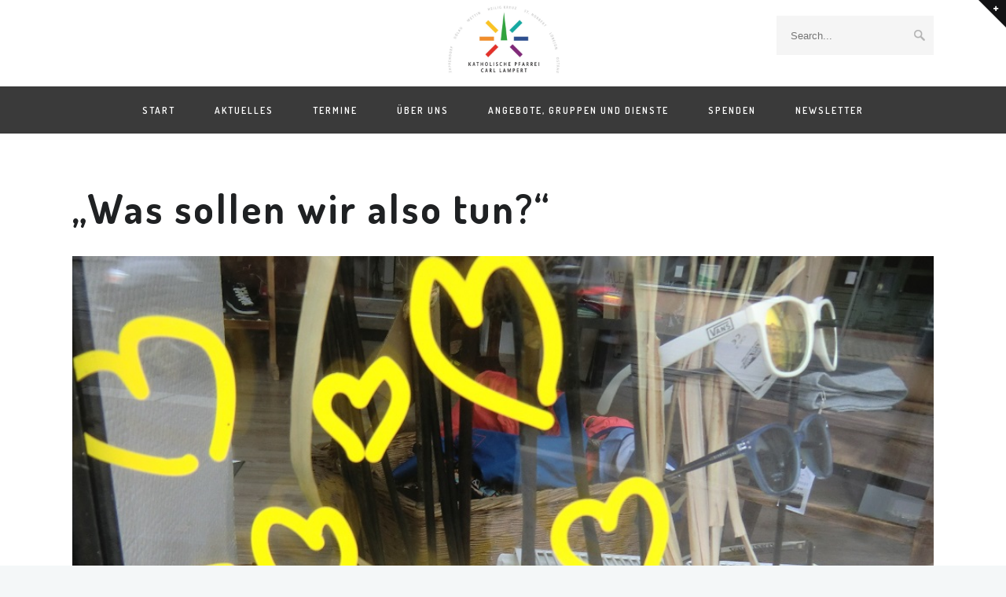

--- FILE ---
content_type: text/html; charset=UTF-8
request_url: https://pfarrei-carl-lampert.de/?p=9979
body_size: 15447
content:
 <!DOCTYPE html>
<!--[if (gte IE 9)|!(IE)]><!--><html lang="de-DE"> <!--<![endif]-->
<head>

<!-- Google Tag Manager -->
<script>(function(w,d,s,l,i){w[l]=w[l]||[];w[l].push({'gtm.start':
new Date().getTime(),event:'gtm.js'});var f=d.getElementsByTagName(s)[0],
j=d.createElement(s),dl=l!='dataLayer'?'&l='+l:'';j.async=true;j.src=
'https://www.googletagmanager.com/gtm.js?id='+i+dl;f.parentNode.insertBefore(j,f);
})(window,document,'script','dataLayer','GTM-MHBXSWB');</script>
<!-- End Google Tag Manager -->

	<meta charset="UTF-8">
	<meta name="author" content="Magnus Koschig">

		<meta name="viewport" content="width=device-width, initial-scale=1, maximum-scale=1">
	

	<!--[if lt IE 9]>
	<script src="https://pfarrei-carl-lampert.de/wp-content/themes/church-suite/js/modernizr.custom.11889.js" type="text/javascript"></script>
	<script src="https://pfarrei-carl-lampert.de/wp-content/themes/church-suite/js/respond.js" type="text/javascript"></script>
	<![endif]-->

	<link rel="shortcut icon" href="https://pfarrei-carl-lampert.de/wp-content/themes/church-suite/images/favicon.ico">

<title>„Was sollen wir also tun?“ &#8211; Katholische Pfarrei Carl Lampert</title>
<meta name='robots' content='noindex,follow' />
<link rel='dns-prefetch' href='//fonts.googleapis.com' />
<link rel='dns-prefetch' href='//s.w.org' />
<link rel="alternate" type="application/rss+xml" title="Katholische Pfarrei Carl Lampert &raquo; Feed" href="https://pfarrei-carl-lampert.de/?feed=rss2" />
<link rel="alternate" type="application/rss+xml" title="Katholische Pfarrei Carl Lampert &raquo; Kommentar-Feed" href="https://pfarrei-carl-lampert.de/?feed=comments-rss2" />
<link rel="alternate" type="text/calendar" title="Katholische Pfarrei Carl Lampert &raquo; iCal Feed" href="https://pfarrei-carl-lampert.de?post_type=tribe_events&#038;ical=1" />
		<script type="text/javascript">
			window._wpemojiSettings = {"baseUrl":"https:\/\/s.w.org\/images\/core\/emoji\/2.4\/72x72\/","ext":".png","svgUrl":"https:\/\/s.w.org\/images\/core\/emoji\/2.4\/svg\/","svgExt":".svg","source":{"concatemoji":"https:\/\/pfarrei-carl-lampert.de\/wp-includes\/js\/wp-emoji-release.min.js?ver=4.9.5"}};
			!function(a,b,c){function d(a,b){var c=String.fromCharCode;l.clearRect(0,0,k.width,k.height),l.fillText(c.apply(this,a),0,0);var d=k.toDataURL();l.clearRect(0,0,k.width,k.height),l.fillText(c.apply(this,b),0,0);var e=k.toDataURL();return d===e}function e(a){var b;if(!l||!l.fillText)return!1;switch(l.textBaseline="top",l.font="600 32px Arial",a){case"flag":return!(b=d([55356,56826,55356,56819],[55356,56826,8203,55356,56819]))&&(b=d([55356,57332,56128,56423,56128,56418,56128,56421,56128,56430,56128,56423,56128,56447],[55356,57332,8203,56128,56423,8203,56128,56418,8203,56128,56421,8203,56128,56430,8203,56128,56423,8203,56128,56447]),!b);case"emoji":return b=d([55357,56692,8205,9792,65039],[55357,56692,8203,9792,65039]),!b}return!1}function f(a){var c=b.createElement("script");c.src=a,c.defer=c.type="text/javascript",b.getElementsByTagName("head")[0].appendChild(c)}var g,h,i,j,k=b.createElement("canvas"),l=k.getContext&&k.getContext("2d");for(j=Array("flag","emoji"),c.supports={everything:!0,everythingExceptFlag:!0},i=0;i<j.length;i++)c.supports[j[i]]=e(j[i]),c.supports.everything=c.supports.everything&&c.supports[j[i]],"flag"!==j[i]&&(c.supports.everythingExceptFlag=c.supports.everythingExceptFlag&&c.supports[j[i]]);c.supports.everythingExceptFlag=c.supports.everythingExceptFlag&&!c.supports.flag,c.DOMReady=!1,c.readyCallback=function(){c.DOMReady=!0},c.supports.everything||(h=function(){c.readyCallback()},b.addEventListener?(b.addEventListener("DOMContentLoaded",h,!1),a.addEventListener("load",h,!1)):(a.attachEvent("onload",h),b.attachEvent("onreadystatechange",function(){"complete"===b.readyState&&c.readyCallback()})),g=c.source||{},g.concatemoji?f(g.concatemoji):g.wpemoji&&g.twemoji&&(f(g.twemoji),f(g.wpemoji)))}(window,document,window._wpemojiSettings);
		</script>
		<style type="text/css">
img.wp-smiley,
img.emoji {
	display: inline !important;
	border: none !important;
	box-shadow: none !important;
	height: 1em !important;
	width: 1em !important;
	margin: 0 .07em !important;
	vertical-align: -0.1em !important;
	background: none !important;
	padding: 0 !important;
}
</style>
<link rel='stylesheet' id='dashicons-css'  href='https://pfarrei-carl-lampert.de/wp-includes/css/dashicons.min.css?ver=4.9.5' type='text/css' media='all' />
<link rel='stylesheet' id='wp-jquery-ui-dialog-css'  href='https://pfarrei-carl-lampert.de/wp-includes/css/jquery-ui-dialog.min.css?ver=4.9.5' type='text/css' media='all' />
<link rel='stylesheet' id='layerslider-css'  href='https://pfarrei-carl-lampert.de/wp-content/plugins/LayerSlider/static/css/layerslider.css?ver=5.6.2' type='text/css' media='all' />
<link rel='stylesheet' id='ls-google-fonts-css'  href='https://fonts.googleapis.com/css?family=Lato:100,300,regular,700,900%7COpen+Sans:300%7CIndie+Flower:regular%7COswald:300,regular,700&#038;subset=latin%2Clatin-ext' type='text/css' media='all' />
<link rel='stylesheet' id='contact-form-7-css'  href='https://pfarrei-carl-lampert.de/wp-content/plugins/contact-form-7/includes/css/styles.css?ver=5.1.1' type='text/css' media='all' />
<link rel='stylesheet' id='essential-grid-plugin-settings-css'  href='https://pfarrei-carl-lampert.de/wp-content/plugins/essential-grid/public/assets/css/settings.css?ver=2.0.9.1' type='text/css' media='all' />
<link rel='stylesheet' id='tp-open-sans-css'  href='https://fonts.googleapis.com/css?family=Open+Sans%3A300%2C400%2C600%2C700%2C800&#038;ver=4.9.5' type='text/css' media='all' />
<link rel='stylesheet' id='tp-raleway-css'  href='https://fonts.googleapis.com/css?family=Raleway%3A100%2C200%2C300%2C400%2C500%2C600%2C700%2C800%2C900&#038;ver=4.9.5' type='text/css' media='all' />
<link rel='stylesheet' id='tp-droid-serif-css'  href='https://fonts.googleapis.com/css?family=Droid+Serif%3A400%2C700&#038;ver=4.9.5' type='text/css' media='all' />
<link rel='stylesheet' id='tp-indie-flower-css'  href='https://fonts.googleapis.com/css?family=https%3A%2F%2Ffonts.googleapis.com%2Fcss%3Ffamily%3DIndie+Flower&#038;ver=4.9.5' type='text/css' media='all' />
<link rel='stylesheet' id='rs-plugin-settings-css'  href='https://pfarrei-carl-lampert.de/wp-content/plugins/revslider/public/assets/css/settings.css?ver=5.1.6' type='text/css' media='all' />
<style id='rs-plugin-settings-inline-css' type='text/css'>
#rs-demo-id {}
</style>
<link rel='stylesheet' id='wp-pagenavi-css'  href='https://pfarrei-carl-lampert.de/wp-content/plugins/wp-pagenavi/pagenavi-css.css?ver=2.70' type='text/css' media='all' />
<link rel='stylesheet' id='main-style-css'  href='https://pfarrei-carl-lampert.de/wp-content/themes/church-suite/css/master-min.php?ver=2.4.1' type='text/css' media='all' />
<link rel='stylesheet' id='webnus-dynamic-styles-css'  href='https://pfarrei-carl-lampert.de/wp-content/themes/church-suite/css/dyncss.css?ver=4.9.5' type='text/css' media='all' />
<style id='webnus-dynamic-styles-inline-css' type='text/css'>
@font-face {  font-family: 'custom-font-1';  font-style: normal;  font-weight: normal;  src: url('?#iefix') format('embedded-opentype'),url('') format('woff'),url('') format('truetype');}@font-face {  font-family: 'custom-font-2';  font-style: normal;  font-weight: normal;  src: url('?#iefix') format('embedded-opentype'),url('') format('woff'),url('') format('truetype');}@font-face {  font-family: 'custom-font-3';  font-style: normal;  font-weight: normal;  src: url('?#iefix') format('embedded-opentype'),url('') format('woff'),url('') format('truetype');}#wrap #header #nav-wrap #nav a { color:;}#wrap.pax-t #nav li a:hover,#wrap.pax-t #nav li:hover > a,#wrap.pax-t #nav li.current > a,#wrap.pax-t #header.horizontal-w #nav > li > a:hover,#wrap.pax-t #header.horizontal-w #nav > li.current > a,.transparent-header-w.t-dark-w .pax-t #header.horizontal-w.duplex-hd #nav > li:hover > a,.transparent-header-w .pax-t #header.horizontal-w #nav > li:hover > a,#wrap.trust-t #nav li a:hover,#wrap.trust-t #nav li:hover > a,#wrap.trust-t #nav li.current > a,#wrap.trust-t #header.horizontal-w #nav > li > a:hover,#wrap.trust-t #header.horizontal-w #nav > li.current > a,.transparent-header-w.t-dark-w .trust-t #header.horizontal-w.duplex-hd #nav > li:hover > a,.transparent-header-w .trust-t #header.horizontal-w #nav > li:hover > a,#wrap.solace-t #nav li a:hover,#wrap.solace-t #nav li:hover > a,#wrap.solace-t #nav li.current > a,#wrap.solace-t #header.horizontal-w #nav > li > a:hover,#wrap.solace-t #header.horizontal-w #nav > li.current > a,.transparent-header-w.t-dark-w .solace-t #header.horizontal-w.duplex-hd #nav > li:hover > a,.transparent-header-w .solace-t #header.horizontal-w #nav > li:hover > a,#wrap #header #nav-wrap #nav > li:hover > a {color:;}#wrap #header #nav-wrap #nav li.current > a, #wrap #header #nav-wrap #nav li.current ul li a:hover, #wrap #header #nav-wrap #nav li.active > a {color:;}#wrap #scroll-top a {background-color:;}#wrap #scroll-top a:hover {background-color:;}#wrap.colorskin-custom #nav li a:hover, #wrap.colorskin-custom #nav li:hover > a, #wrap.colorskin-custom #nav li.current > a, #wrap.colorskin-custom #header.horizontal-w #nav > li > a:hover, #wrap.colorskin-custom #header.horizontal-w #nav > li.current > a, .transparent-header-w.t-dark-w .colorskin-custom #header.horizontal-w.duplex-hd #nav > li:hover > a, .transparent-header-w .colorskin-custom #header.horizontal-w #nav > li:hover > a, .colorskin-custom .latestposts-seven .wrap-date-icons h3.latest-date, .colorskin-custom .latestposts-seven .latest-content .latest-author a, .colorskin-custom .latestposts-seven .latest-content .latest-title a:hover, .colorskin-custom .our-team h5, .colorskin-custom .blog-single-post .postmetadata h6 a:hover, .colorskin-custom .blog-single-post h6.blog-author a:hover, .colorskin-custom .rec-post h5 a:hover, .colorskin-custom .about-author-sec h5 a:hover, .colorskin-custom .sermons-clean .sermon-detail, .colorskin-custom .max-quote h2:before, .colorskin-custom .max-quote h2:after, .colorskin-custom .max-quote cite, .colorskin-custom .event-clean .event-date, .colorskin-custom .event-clean .event-article:hover .event-title, .colorskin-custom .latestposts-six .latest-title a:hover, .colorskin-custom .latestposts-six .latest-author a:hover, .colorskin-custom .latestposts-five h6.latest-b2-cat a, .colorskin-custom .latestposts-one .latest-title a:hover, .colorskin-custom .pin-ecxt h6.blog-cat a:hover, .colorskin-custom .pin-box h4 a:hover, .colorskin-custom .tline-box h4 a:hover, .colorskin-custom .latestposts-three h6.latest-b2-cat a, .colorskin-custom .latestposts-three h3.latest-b2-title a:hover, .colorskin-custom .latestposts-three .latest-b2-metad2 span a:hover, .colorskin-custom .latestposts-two .blog-line p.blog-cat a, .colorskin-custom .latestposts-two .blog-line a:hover, .colorskin-custom .latestposts-two .blog-line:hover .img-hover:before, .colorskin-custom .latestposts-two .blog-line:hover h4 a, .colorskin-custom .latestposts-two .blog-post p.blog-author a:hover, .colorskin-custom .dpromo .magicmore, .colorskin-custom .testimonial-brand h5 strong, .colorskin-custom .ministry-box2:hover h4, .colorskin-custom .sermons-simple article:hover h4 a, .colorskin-custom .sermons-minimal .sermon-icon, .colorskin-custom .sermons-minimal a:hover h4, .colorskin-custom .sermons-minimal .media-links a:hover i, .colorskin-custom .latestposts-six .latest-content p.latest-date, .colorskin-custom .rec-post h5 a:hover, .colorskin-custom .blog-post a:hover, .colorskin-custom .blog-author span, .colorskin-custom .blog-line p a:hover, .colorskin-custom .blgtyp3.blog-post h6 a:hover, .colorskin-custom .blgtyp1.blog-post h6 a:hover, .colorskin-custom .blgtyp2.blog-post h6 a:hover, .colorskin-custom .sermons-clean h4 a:hover, .colorskin-custom .sermons-clean .media-links a:hover, .colorskin-custom .blog-post h3 a:hover, .colorskin-custom .postmetadata h6 a:hover, .colorskin-custom .event-grid .event-article .event-title:hover, .colorskin-custom .a-sermon h4 a:hover, .colorskin-custom #tribe-events-content .tribe-events-tooltip h4, .colorskin-custom #tribe_events_filters_wrapper .tribe_events_slider_val, .colorskin-custom .single-tribe_events a.tribe-events-gcal, .colorskin-custom .single-tribe_events a.tribe-events-ical, .colorskin-custom .tribe-events-list .type-tribe_events h2 a:hover, .colorskin-custom .tribe-events-list .tribe-events-read-more, .colorskin-custom .tribe-events-event-meta span.event-m, .colorskin-custom .event-grid .event-article .event-title:hover, .colorskin-custom .causes .cause-content .donate-button-exx, .colorskin-custom .cause-box .donate-button, .colorskin-custom .causes .cause-content .cause-title:hover, .colorskin-custom .event-list2 .event-date .event-d, .colorskin-custom .event-list2 .event-title a:hover, .colorskin-custom .teaser-box7:hover h4, .colorskin-custom .latestnews2 .ln-content .ln-title:hover, .colorskin-custom .dark.blox .latestnews2 .ln-content .ln-title:hover, .colorskin-custom .cause-box .cause-sharing .cause-sharing-icon, .colorskin-custom .cause-box .cause-sharing .cause-social a:hover{ color: #2fa31d}.colorskin-custom #header.sm-rgt-mn #menu-icon span.mn-ext1, .colorskin-custom #header.sm-rgt-mn #menu-icon span.mn-ext2, .colorskin-custom #header.sm-rgt-mn #menu-icon span.mn-ext3,.colorskin-custom .pin-ecxt2 .col1-3 span, .colorskin-custom .comments-number-x span, .colorskin-custom .side-list li:hover img, .colorskin-custom .subscribe-box .subscribe-box-top, .colorskin-custom .event-clean .event-article:hover .event-date, .colorskin-custom .teaser-box7 h4:before, .colorskin-custom .event-list .event-date, .colorskin-custom .latestposts-seven .latest-img:hover img, .colorskin-custom #nav > li.current > a:before, .colorskin-custom .max-hero h5:before, .colorskin-custom .ministry-box2:hover img, .colorskin-custom .sermons-simple article:hover .sermon-img img,  .colorskin-custom .a-sermon .sermon-img:hover img, .colorskin-custom .a-sermon .media-links, .colorskin-custom .event-grid .event-detail, .colorskin-custom .teaser-box4 .teaser-title, .colorskin-custom .magic-link a, .colorskin-custom .subscribe-flat .subscribe-box-input .subscribe-box-submit, .colorskin-custom .w-callout.w-callout-b, .colorskin-custom .top-bar .topbar-login, .colorskin-custom .icon-box4:hover i, .colorskin-custom .icon-box12 i, .colorskin-custom .teaser-box4 .teaser-title, .colorskin-custom .magic-link a, .colorskin-custom #tribe-events-content-wrapper .tribe-events-calendar td:hover, .colorskin-custom #tribe-events-content-wrapper .tribe-events-sub-nav a:hover, .colorskin-custom #tribe-events-content-wrapper #tribe-bar-form .tribe-events-button, .colorskin-custom .tribe-events-list .booking-button, .colorskin-custom #tribe-events-pg-template .tribe-events-button, .colorskin-custom .single-tribe_events .booking-button, .colorskin-custom .event-grid .event-detail, .colorskin-custom .causes .cause-content .donate-button-exx:hover, .colorskin-custom .cause-box .donate-button:hover, .colorskin-custom .flip-clock-wrapper ul, .colorskin-custom .flip-clock-wrapper ul li a div div.inn, .colorskin-custom .latestnews2 .ln-date .ln-month, .colorskin-custom .sermons-grid .media-links, .single-tribe_events .colorskin-custom .w-event-meta h3:before{ background-color: #2fa31d} .colorskin-custom .widget h4.subtitle:after,#wrap.colorskin-custom .whmpress_pricing_table.one.featured, #wrap.colorskin-custom #bridge .navbar .nav > li.active > a:not(#Menu-Account), #wrap.colorskin-custom #bridge .navbar .nav > li > a:not(#Menu-Account):hover, #wrap.colorskin-custom #bridge .btn, #wrap.colorskin-custom #bridge .btn, #wrap.colorskin-custom #bridge .whmcscontainer .logincontainer input#password, #wrap.colorskin-custom #bridge .whmcscontainer .logincontainer input#username, #wrap.colorskin-custom #bridge #order-boxes .fields-container, #wrap.colorskin-custom .easydesign-contact, .colorskin-custom .our-team2, .colorskin-custom .max-title h1:after, .colorskin-custom .max-title h2:after, .colorskin-custom .max-title h3:after, .colorskin-custom .max-title h4:after, .colorskin-custom .max-title h5:after, .colorskin-custom .max-title h6:after, .colorskin-custom .w-pricing-table.pt-type2:hover, .colorskin-custom .w-pricing-table.pt-type2:hover > span, .colorskin-custom .w-pricing-table.pt-type2.featured > span, .colorskin-custom .w-pricing-table.pt-type2.featured, .colorskin-custom .our-team4:hover, .colorskin-custom .our-process-item:hover i, .colorskin-custom .buy-process-item.featured i, .colorskin-custom .subtitle-element h1:after, .colorskin-custom .subtitle-element h2:after, .colorskin-custom .subtitle-element h3:after, .colorskin-custom .subtitle-element h5:after, .colorskin-custom .subtitle-element h6:after, .colorskin-custom .testimonials-slider-w.flexslider .flex-direction-nav a, .colorskin-custom .icon-box21:hover i, .colorskin-custom .icon-box25, .colorskin-custom .tline-row-l, .colorskin-custom .tline-row-r, .colorskin-custom .esg-filterbutton.selected, .colorskin-custom .w-divider7 h3:after, .colorskin-custom .vc_tta-accordion.vc_tta-style-classic.vc_tta-shape-square .vc_active .vc_tta-panel-heading .vc_tta-controls-icon::after, .colorskin-custom .vc_tta-accordion.vc_tta-style-classic.vc_tta-shape-square .vc_active .vc_tta-panel-heading .vc_tta-controls-icon::before, .colorskin-custom .icon-box8:hover i, .colorskin-custom .icon-box11:hover i, .colorskin-custom .icon-box16 a.magicmore, .colorskin-custom .icon-box19 i, .colorskin-custom .icon-box19 a.magicmore:hover, .colorskin-custom .icon-box21:hover i, .colorskin-custom .subtitle-element3 h4:after, .colorskin-custom .max-title3 h1:before, .colorskin-custom .max-title3 h2:before, .colorskin-custom .max-title3 h3:before, .colorskin-custom .max-title3 h4:before, .colorskin-custom .max-title3 h5:before, .colorskin-custom .max-title3 h6:before, .colorskin-custom .toggle-top-area .widget .instagram-feed a img:hover, .colorskin-custom #footer .widget .instagram-feed a img:hover, .colorskin-custom .button.skyblue.bordered-bot, .colorskin-custom button.skyblue.bordered-bot, .colorskin-custom input[type="submit"].skyblue.bordered-bot, .colorskin-custom input[type="reset"].skyblue.bordered-bot, .colorskin-custom input[type="button"].skyblue.bordered-bot, .colorskin-custom .esg-filterbutton.selected, .colorskin-custom .w-pricing-table.pt-type1.featured, .colorskin-custom .subtitle-element h1:after, .colorskin-custom .subtitle-element h2:after, .colorskin-custom .subtitle-element h3:after, .colorskin-custom .subtitle-element h4:after, .colorskin-custom .subtitle-element h5:after, .colorskin-custom .subtitle-element h6:after, .colorskin-custom .w-pricing-table.pt-type2.featured .pt-footer a, .colorskin-custom .our-team3:hover figure img, .colorskin-custom .gogmapseo{ border-color: #2fa31d}.colorskin-custom .wpcf7 .wpcf7-form input[type="text"]:hover, .colorskin-custom .wpcf7 .wpcf7-form input[type="password"]:hover, .colorskin-custom .wpcf7 .wpcf7-form input[type="email"]:hover, .colorskin-custom .wpcf7 .wpcf7-form textarea:hover, .colorskin-custom .subtitle-four:after, .colorskin-custom h6.h-sub-content, .colorskin-custom .max-title1 *, .colorskin-custom .sermons-clean .sermon-img:hover, .colorskin-custom #header.box-menu .nav-wrap2 #nav > li ul, .colorskin-custom #header.box-menu .nav-wrap2 #nav > li:hover, .colorskin-custom #header.box-menu .nav-wrap2 #nav > li > ul, .colorskin-custom #header.box-menu .nav-wrap2 #nav > li.current, .colorskin-custom .event-clean .event-article:hover .event-date, .colorskin-custom .teaser-box7 h4:before, .remittal-t.colorskin-custom #nav ul{ border-top-color: #2fa31d;}
</style>
<link rel='stylesheet' id='webnus-google-fonts-css'  href='https://fonts.googleapis.com/css?family=Roboto%3A100%2C300%2C400%2C400italic%2C500%2C700%2C700italic%7CLora%3A400%2C400italic%2C700%7CDosis%3A300%2C400%2C400italic%2C500%2C600%2C700italic%2C700&#038;subset=latin%2Clatin-ext' type='text/css' media='all' />
<link rel='stylesheet' id='newsletter-css'  href='https://pfarrei-carl-lampert.de/wp-content/plugins/newsletter/style.css?ver=7.3.4' type='text/css' media='all' />
<script type='text/javascript' src='https://pfarrei-carl-lampert.de/wp-includes/js/jquery/jquery.js?ver=1.12.4'></script>
<script type='text/javascript' src='https://pfarrei-carl-lampert.de/wp-includes/js/jquery/jquery-migrate.min.js?ver=1.4.1'></script>
<script type='text/javascript' src='https://pfarrei-carl-lampert.de/wp-content/plugins/LayerSlider/static/js/greensock.js?ver=1.11.8'></script>
<script type='text/javascript' src='https://pfarrei-carl-lampert.de/wp-content/plugins/LayerSlider/static/js/layerslider.kreaturamedia.jquery.js?ver=5.6.2'></script>
<script type='text/javascript' src='https://pfarrei-carl-lampert.de/wp-content/plugins/LayerSlider/static/js/layerslider.transitions.js?ver=5.6.2'></script>
<script type='text/javascript' src='https://pfarrei-carl-lampert.de/wp-content/plugins/essential-grid/public/assets/js/lightbox.js?ver=2.0.9.1'></script>
<script type='text/javascript' src='https://pfarrei-carl-lampert.de/wp-content/plugins/essential-grid/public/assets/js/jquery.themepunch.tools.min.js?ver=2.0.9.1'></script>
<script type='text/javascript' src='https://pfarrei-carl-lampert.de/wp-content/plugins/essential-grid/public/assets/js/jquery.themepunch.essential.min.js?ver=2.0.9.1'></script>
<script type='text/javascript' src='https://pfarrei-carl-lampert.de/wp-content/plugins/revslider/public/assets/js/jquery.themepunch.revolution.min.js?ver=5.1.6'></script>
<link rel='https://api.w.org/' href='https://pfarrei-carl-lampert.de/index.php?rest_route=/' />
<link rel="EditURI" type="application/rsd+xml" title="RSD" href="https://pfarrei-carl-lampert.de/xmlrpc.php?rsd" />
<link rel="wlwmanifest" type="application/wlwmanifest+xml" href="https://pfarrei-carl-lampert.de/wp-includes/wlwmanifest.xml" /> 
<link rel='prev' title='Zeitspender gesucht' href='https://pfarrei-carl-lampert.de/?p=9806' />
<link rel='next' title='Kultur der Aufmerksamkeit &#8211; für Weltoffenheit und Demokratie' href='https://pfarrei-carl-lampert.de/?p=10267' />
<meta name="generator" content="WordPress 4.9.5" />
<link rel="canonical" href="https://pfarrei-carl-lampert.de/?p=9979" />
<link rel='shortlink' href='https://pfarrei-carl-lampert.de/?p=9979' />
<link rel="alternate" type="application/json+oembed" href="https://pfarrei-carl-lampert.de/index.php?rest_route=%2Foembed%2F1.0%2Fembed&#038;url=https%3A%2F%2Fpfarrei-carl-lampert.de%2F%3Fp%3D9979" />
<link rel="alternate" type="text/xml+oembed" href="https://pfarrei-carl-lampert.de/index.php?rest_route=%2Foembed%2F1.0%2Fembed&#038;url=https%3A%2F%2Fpfarrei-carl-lampert.de%2F%3Fp%3D9979&#038;format=xml" />
		<script type="text/javascript">
			jQuery(document).ready(function() {
				// CUSTOM AJAX CONTENT LOADING FUNCTION
				var ajaxRevslider = function(obj) {
				
					// obj.type : Post Type
					// obj.id : ID of Content to Load
					// obj.aspectratio : The Aspect Ratio of the Container / Media
					// obj.selector : The Container Selector where the Content of Ajax will be injected. It is done via the Essential Grid on Return of Content
					
					var content = "";

					data = {};
					
					data.action = 'revslider_ajax_call_front';
					data.client_action = 'get_slider_html';
					data.token = 'b3caf872dc';
					data.type = obj.type;
					data.id = obj.id;
					data.aspectratio = obj.aspectratio;
					
					// SYNC AJAX REQUEST
					jQuery.ajax({
						type:"post",
						url:"https://pfarrei-carl-lampert.de/wp-admin/admin-ajax.php",
						dataType: 'json',
						data:data,
						async:false,
						success: function(ret, textStatus, XMLHttpRequest) {
							if(ret.success == true)
								content = ret.data;								
						},
						error: function(e) {
							console.log(e);
						}
					});
					
					 // FIRST RETURN THE CONTENT WHEN IT IS LOADED !!
					 return content;						 
				};
				
				// CUSTOM AJAX FUNCTION TO REMOVE THE SLIDER
				var ajaxRemoveRevslider = function(obj) {
					return jQuery(obj.selector+" .rev_slider").revkill();
				};

				// EXTEND THE AJAX CONTENT LOADING TYPES WITH TYPE AND FUNCTION
				var extendessential = setInterval(function() {
					if (jQuery.fn.tpessential != undefined) {
						clearInterval(extendessential);
						if(typeof(jQuery.fn.tpessential.defaults) !== 'undefined') {
							jQuery.fn.tpessential.defaults.ajaxTypes.push({type:"revslider",func:ajaxRevslider,killfunc:ajaxRemoveRevslider,openAnimationSpeed:0.3});   
							// type:  Name of the Post to load via Ajax into the Essential Grid Ajax Container
							// func: the Function Name which is Called once the Item with the Post Type has been clicked
							// killfunc: function to kill in case the Ajax Window going to be removed (before Remove function !
							// openAnimationSpeed: how quick the Ajax Content window should be animated (default is 0.3)
						}
					}
				},30);
			});
		</script>
		<meta name="tec-api-version" content="v1"><meta name="tec-api-origin" content="https://pfarrei-carl-lampert.de"><link rel="https://theeventscalendar.com/" href="https://pfarrei-carl-lampert.de/index.php?rest_route=/tribe/events/v1/" />		<script type="text/javascript">
			/* <![CDATA[ */
				var sf_position = '0';
				var sf_templates = "<a href=\"{search_url_escaped}\"><span class=\"sf_text\">See more results<\/span><span class=\"sf_small\">Displaying top {total} results<\/span><\/a>";
				var sf_input = '.live-search';
				jQuery(document).ready(function(){
					jQuery(sf_input).ajaxyLiveSearch({"expand":false,"searchUrl":"https:\/\/pfarrei-carl-lampert.de\/?s=%s","text":"Search","delay":500,"iwidth":180,"width":315,"ajaxUrl":"https:\/\/pfarrei-carl-lampert.de\/wp-admin\/admin-ajax.php","rtl":0});
					jQuery(".sf_ajaxy-selective-input").keyup(function() {
						var width = jQuery(this).val().length * 8;
						if(width < 50) {
							width = 50;
						}
						jQuery(this).width(width);
					});
					jQuery(".sf_ajaxy-selective-search").click(function() {
						jQuery(this).find(".sf_ajaxy-selective-input").focus();
					});
					jQuery(".sf_ajaxy-selective-close").click(function() {
						jQuery(this).parent().remove();
					});
				});
			/* ]]> */
		</script>
				<meta property="og:title" content="„Was sollen wir also tun?“" />
		<meta property="og:type" content="article" />
		<meta property="og:image" content="https://pfarrei-carl-lampert.de/wp-content/uploads/2018/12/CIMG7006.jpg" />
		<meta property="og:url" content="https://pfarrei-carl-lampert.de/?p=9979" />
		<meta property="og:description" content="Predigt im Rundfunkgottesdienst am 3. Advent 2018 Lukas 3,10-18 in Heilig Kreuz am 15./16.12.2018 „Was sollen wir also tun?“ Wir, liebe Zuhörerinnen und Zuhörer, liebe Ge­mein­de, hören diese Frage in einem Land, in dem mehr übereinander als mit­einander geredet wird. Wir hören diese Frage in einer Zeit, in der jene, die sich für ein ge­rechteres Miteinander einsetzen als Gutmenschen und als Fantasten abgewertet werden. Und wir hören diese Frage in einer Kirche, die statt Leucht­turm zu sein, von Skandalen gebeutelt ist. Gaudete – Freut euch, das fällt unter diesen Umständen schwer. Können wir etwas dagegen tun? Können wir überhaupt etwas tun? Oder sind wir nicht viel zu kleine Lichter, um gegen die Mächtigen, gegen die da oben, etwas aus­richten zu kön­nen? „Was also sollen wir tun?“ Einige Antworten des Täufers klingen minimalistisch. „Verlangt nicht mehr, als festgelegt ist! Misshandelt niemanden, erpresst niemanden, begnügt euch mit eurem Sold.“ Sich daran zu halten, scheint nicht besonders schwer zu sein. Schwieriger wird es, wenn wir die beiden ersten Forderungen hören: „Wer zwei Gewänder hat, der gebe eines davon dem, der keines hat, und wer zu essen hat, der handle ebenso.“ Das geht ans Eingemachte, denn wir leben in einer Gesellschaft, in der vielfach Überfluss herrscht und die doch von Neid und Gier angefressen ist. Teilen, solidarisch mit anderen leben – auch mit den Fremden – das scheint viele zu überfordern, und gehört doch zum Fundament christlichen Glaubens. „Die Liebe des Gekreuzigten drängt uns auch zur helfenden Liebe. Ohne den Geist echter Liebe sind alle Maßnahmen des Staates und der Kirche nutzlos. Ohne wahres Verstehen und selbstloses Helfen im Kleinen und Großen wird die Flüchtlingsfrage eine lebensgefährliche Wunde für alle, die von gewissen­losen Hetzern bewusst verschlimmert wird. Um des Gekreuzigten willen be­schwöre ich euch: Lasst den Herrn in den Notleidenden nicht vergeblich rufen. Sonst entfernt... Mehr" />
		<meta property="og:site_name" content="Katholische Pfarrei Carl Lampert" />
		<meta name="generator" content="Powered by WPBakery Page Builder - drag and drop page builder for WordPress."/>
<!--[if lte IE 9]><link rel="stylesheet" type="text/css" href="https://pfarrei-carl-lampert.de/wp-content/plugins/js_composer/assets/css/vc_lte_ie9.min.css" media="screen"><![endif]--><meta name="generator" content="Powered by Slider Revolution 5.1.6 - responsive, Mobile-Friendly Slider Plugin for WordPress with comfortable drag and drop interface." />
<style type="text/css" title="dynamic-css" class="options-output">body{color:#000000;}</style><noscript><style type="text/css"> .wpb_animate_when_almost_visible { opacity: 1; }</style></noscript></head>


	

	
<body class="post-template-default single single-post postid-9979 single-format-standard smooth-scroll tribe-no-js tribe-bar-is-disabled wpb-js-composer js-comp-ver-5.4.5 vc_responsive">

<!-- Google Tag Manager (noscript) -->
<noscript><iframe src="https://www.googletagmanager.com/ns.html?id=GTM-MHBXSWB"
height="0" width="0" style="display:none;visibility:hidden"></iframe></noscript>
<!-- End Google Tag Manager (noscript) -->


	<!-- Primary Page Layout
	================================================== -->
<div id="wrap" class="colorskin-6 remittal-t wide colorskin-custom">

	<section class="toggle-top-area" >
		<div class="w_toparea container">
			<div class="col-md-3">
							</div>
			<div class="col-md-3">
							</div>
			<div class="col-md-3">
							</div>
			<div class="col-md-3">
							</div>
		</div>
		<a class="w_toggle" href="#"></a>
	</section>


<header id="header"  class="horizontal-w sm-rgt-mn  ">
	<div  class="container">
		<div class="col-md-3 cntmenu-leftside"></div><div class="col-md-6 logo-wrap center">			<div class="logo">
<a href="https://pfarrei-carl-lampert.de/"><img src="https://pfarrei-carl-lampert.de/wp-content/uploads/2016/05/LOGOneu.png" width="150px" id="img-logo-w1" alt="logo" class="img-logo-w1" style="width: 150px"></a><a href="https://pfarrei-carl-lampert.de/"><img src="https://pfarrei-carl-lampert.de/wp-content/uploads/2016/05/LOGO_klein.jpg" width="px" id="img-logo-w2" alt="logo" class="img-logo-w2" style="width: px"></a><span class="logo-sticky"><a href="https://pfarrei-carl-lampert.de/"><img src="https://pfarrei-carl-lampert.de/wp-content/uploads/2016/05/LOGO_klein.jpg" width="px" id="img-logo-w3" alt="logo" class="img-logo-w3"></a></span>		</div></div>
	<div class="col-md-3 right-side">				<form action="https://pfarrei-carl-lampert.de/" method="get">
				<input name="s" type="text" placeholder="Search..." class="header-saerch" >
				</form>
					</div>
			</div>
		<hr class="vertical-space" />
	<nav id="nav-wrap" class="nav-wrap2 center mn4 darknavi">
		<div class="container">
			<ul id="nav"><li id="menu-item-8370" class="menu-item menu-item-type-custom menu-item-object-custom menu-item-home menu-item-8370"><a  href="https://pfarrei-carl-lampert.de" data-description="">Start</a></li>
<li id="menu-item-12603" class="menu-item menu-item-type-custom menu-item-object-custom menu-item-12603"><a  href="https://pfarrei-carl-lampert.de/?page_id=8421" data-description="">Aktuelles</a></li>
<li id="menu-item-12935" class="menu-item menu-item-type-custom menu-item-object-custom menu-item-12935"><a  href="https://pfarrei-carl-lampert.de/?post_type=tribe_events" data-description="">Termine</a></li>
<li id="menu-item-8713" class="menu-item menu-item-type-post_type menu-item-object-page menu-item-has-children menu-item-8713"><a  href="https://pfarrei-carl-lampert.de/?page_id=8709" data-description="">Über uns</a>
<ul class="sub-menu">
	<li id="menu-item-8017" class="menu-item menu-item-type-post_type menu-item-object-page menu-item-8017"><a  href="https://pfarrei-carl-lampert.de/?page_id=8012" data-description="">Die Pfarrei</a></li>
	<li id="menu-item-8210" class="menu-item menu-item-type-post_type menu-item-object-page menu-item-8210"><a  href="https://pfarrei-carl-lampert.de/?page_id=8203" data-description="">Gemeinden</a></li>
	<li id="menu-item-9270" class="menu-item menu-item-type-post_type menu-item-object-page menu-item-9270"><a  href="https://pfarrei-carl-lampert.de/?page_id=9265" data-description="">Kontakt</a></li>
</ul>
</li>
<li id="menu-item-13707" class="menu-item menu-item-type-post_type menu-item-object-page menu-item-has-children menu-item-13707"><a  href="https://pfarrei-carl-lampert.de/?page_id=13688" data-description="">Angebote, Gruppen und Dienste</a>
<ul class="sub-menu">
	<li id="menu-item-13681" class="menu-item menu-item-type-post_type menu-item-object-page menu-item-13681"><a  href="https://pfarrei-carl-lampert.de/?page_id=8799" data-description="">Kinder- und Jugendarbeit</a></li>
	<li id="menu-item-13708" class="menu-item menu-item-type-post_type menu-item-object-page menu-item-13708"><a  href="https://pfarrei-carl-lampert.de/?page_id=8811" data-description="">Angebote für Erwachsene</a></li>
	<li id="menu-item-13679" class="menu-item menu-item-type-post_type menu-item-object-page menu-item-13679"><a  href="https://pfarrei-carl-lampert.de/?page_id=11089" data-description="">Bildungsangebote</a></li>
	<li id="menu-item-13680" class="menu-item menu-item-type-post_type menu-item-object-page menu-item-13680"><a  href="https://pfarrei-carl-lampert.de/?page_id=13111" data-description="">Rat und Hilfen</a></li>
	<li id="menu-item-13678" class="menu-item menu-item-type-post_type menu-item-object-page menu-item-13678"><a  href="https://pfarrei-carl-lampert.de/?page_id=8804" data-description="">Ökumene</a></li>
	<li id="menu-item-14685" class="menu-item menu-item-type-custom menu-item-object-custom menu-item-14685"><a  href="https://www.gemeindehaus-wettin.de/" data-description="">Selbstversorgerhaus Wettin</a></li>
</ul>
</li>
<li id="menu-item-8309" class="menu-item menu-item-type-post_type menu-item-object-page menu-item-8309"><a  href="https://pfarrei-carl-lampert.de/?page_id=8279" data-description="">Spenden</a></li>
<li id="menu-item-11977" class="menu-item menu-item-type-post_type menu-item-object-page menu-item-11977"><a  href="https://pfarrei-carl-lampert.de/?page_id=11441" data-description="">Newsletter</a></li>
</ul>		</div>
	</nav>
	<!-- /nav-wrap -->

</header>
<!-- end-header --><div style="display:none"><div class="w-modal modal-contact" id="w-contact"><h3 class="modal-title">CONTACT US</h3><br><div role="form" class="wpcf7" id="wpcf7-f258-o1" lang="de-DE" dir="ltr">
<div class="screen-reader-response"></div>
<form action="/?p=9979#wpcf7-f258-o1" method="post" class="wpcf7-form" novalidate="novalidate">
<div style="display: none;">
<input type="hidden" name="_wpcf7" value="258" />
<input type="hidden" name="_wpcf7_version" value="5.1.1" />
<input type="hidden" name="_wpcf7_locale" value="de_DE" />
<input type="hidden" name="_wpcf7_unit_tag" value="wpcf7-f258-o1" />
<input type="hidden" name="_wpcf7_container_post" value="0" />
<input type="hidden" name="g-recaptcha-response" value="" />
</div>
<p>Ihr Name (Pflichtfeld)<br />
    <span class="wpcf7-form-control-wrap your-name"><input type="text" name="your-name" value="" size="40" class="wpcf7-form-control wpcf7-text wpcf7-validates-as-required" aria-required="true" aria-invalid="false" /></span> </p>
<p>Ihre E-Mail-Adresse (Pflichtfeld)<br />
    <span class="wpcf7-form-control-wrap your-email"><input type="email" name="your-email" value="" size="40" class="wpcf7-form-control wpcf7-text wpcf7-email wpcf7-validates-as-required wpcf7-validates-as-email" aria-required="true" aria-invalid="false" /></span> </p>
<p>Betreff<br />
    <span class="wpcf7-form-control-wrap your-subject"><input type="text" name="your-subject" value="" size="40" class="wpcf7-form-control wpcf7-text" aria-invalid="false" /></span> </p>
<p>Ihre Nachricht<br />
    <span class="wpcf7-form-control-wrap your-message"><textarea name="your-message" cols="40" rows="10" class="wpcf7-form-control wpcf7-textarea" aria-invalid="false"></textarea></span> </p>
<p><input type="submit" value="Senden" class="wpcf7-form-control wpcf7-submit" /></p>
<div class="wpcf7-response-output wpcf7-display-none"></div></form></div></div></div>

<section class="container page-content" >
<hr class="vertical-space2">
<section class="col-md-12">
<article class="blog-single-post">
<div class="post-trait-w"> <h1>„Was sollen wir also tun?“</h1> <img src="https://pfarrei-carl-lampert.de/wp-content/uploads/2018/12/CIMG7006.jpg" alt="ein mit gelben Herzen beklebtes Schaufenster eines Optikers" class="landscape full" width="1000" height="805" itemprop="image" /></div>
<div class="post post-9979 type-post status-publish format-standard has-post-thumbnail hentry category-aktuelles category-bildung category-hl-kreuz category-gottesdienste category-spiritualitaet tag-mitmenschlichkeit">
<div class="au-avatar-box">
	
<div class="au-avatar"></div>
	
<h6 class="blog-author"><strong>by</strong> <a href="https://pfarrei-carl-lampert.de/?author=4" title="Beiträge von Magnus Koschig" rel="author">Magnus Koschig</a> </h6>
</div>
		
<div class="postmetadata">
	<h6 class="blog-date"> Dezember 23, 2018</h6>
			<h6 class="blog-cat"><strong>in</strong> <a href="https://pfarrei-carl-lampert.de/?cat=1" rel="category">Aktuelles</a>, <a href="https://pfarrei-carl-lampert.de/?cat=135" rel="category">Bildung</a>, <a href="https://pfarrei-carl-lampert.de/?cat=71" rel="category">Gemeinde Hl. Kreuz</a>, <a href="https://pfarrei-carl-lampert.de/?cat=96" rel="category">Gottesdienste</a>, <a href="https://pfarrei-carl-lampert.de/?cat=69" rel="category">Spiritualität</a> </h6>
				<h6 class="blog-comments"> Keine Kommentare </h6>
				<h6 class="blog-views"> <i class="fa-eye"></i><span>2112</span> </h6>
	</div>

<p><span style="color: #000000;"><strong>Predigt im Rundfunkgottesdienst am 3. Advent 2018</strong></span></p>
<p><span style="color: #000000;"><strong>Lukas 3,10-18 in </strong>Heilig Kreuz am 15./16.12.2018</span></p>
<p><span style="color: #000000;">„Was sollen wir also tun?“ Wir, liebe Zuhörerinnen und Zuhörer, liebe Ge­mein­de, hören diese Frage in einem Land, in dem mehr übereinander als mit­einander geredet wird. Wir hören diese Frage in einer Zeit, in der jene, die sich für ein ge­rechteres Miteinander einsetzen als Gutmenschen und als Fantasten abgewertet werden. Und wir hören diese Frage in einer Kirche, die statt Leucht­turm zu sein, von Skandalen gebeutelt ist.</span></p>
<p><span style="color: #000000;">Gaudete – Freut euch, das fällt unter diesen Umständen schwer. Können wir etwas dagegen tun? Können wir überhaupt etwas tun? Oder sind wir nicht viel zu kleine Lichter, um gegen die Mächtigen, gegen die da oben, etwas aus­richten zu kön­nen? „Was also sollen wir tun?“</span></p>
<p><span style="color: #000000;">Einige Antworten des Täufers klingen minimalistisch. „Verlangt nicht mehr, als festgelegt ist! Misshandelt niemanden, erpresst niemanden, begnügt euch mit eurem Sold.“ Sich daran zu halten, scheint nicht besonders schwer zu sein. Schwieriger wird es, wenn wir die beiden ersten Forderungen hören: „Wer zwei Gewänder hat, der gebe eines davon dem, der keines hat, und wer zu essen hat, der handle ebenso.“ Das geht ans Eingemachte, denn wir leben in einer Gesellschaft, in der vielfach Überfluss herrscht und die doch von Neid und Gier angefressen ist. Teilen, solidarisch mit anderen leben – auch mit den Fremden – das scheint viele zu überfordern, und gehört doch zum Fundament christlichen Glaubens.</span></p>
<p><span style="color: #000000;">„Die Liebe des Gekreuzigten drängt uns auch zur helfenden Liebe. Ohne den Geist echter Liebe sind alle Maßnahmen des Staates und der Kirche nutzlos. Ohne wahres Verstehen und selbstloses Helfen im Kleinen und Großen wird die Flüchtlingsfrage eine lebensgefährliche Wunde für alle, die von gewissen­losen Hetzern bewusst verschlimmert wird. Um des Gekreuzigten willen be­schwöre ich euch: Lasst den Herrn in den Notleidenden nicht vergeblich rufen. Sonst entfernt das Kreuz von allen Wänden, holt es von allen Türmen.“</span></p>
<p><span style="color: #000000;">Diese Mahnung stammt nicht aus einem Aufruf unserer Tage. Sie stammt von Julius Kardinal Döpfner, der 1948 in einer Predigt den Menschen zurief, was zu tun sei. Mitmenschlichkeit ist und bleibt eine Grundforderung, denn wir glauben an einen Gott, der selbst Mensch geworden ist und der uns Menschen unendliche Würde verliehen hat.</span></p>
<p><span style="color: #000000;">Entgegen all dem Lärmen der Populisten sollten wir daher nicht nur von der Würde des Menschen reden, sondern sie aktiv schützen – egal, um welchen Menschen es sich handelt. Der Bundes­präsident hat die­selbe Würde wie das Kind, das auf der Flucht im Mittelmeer ertrinkt; die ver­folgte Christin dieselbe Würde wie der Ajatollah in Teheran, und ein gestrandeter Obdachloser auf unseren Straßen dieselbe Würde wie ein Nobelpreisträger in Oslo.</span></p>
<blockquote><p><span style="color: #000000;">Wer einen Deutschen, einen Türken, einen Araber, einen Juden, Christen oder Muslim als Mensch ablehnt, lehnt Gott ab, denn wenn es Gott gibt, dann ist er der Gott aller Menschen. Wer das Leben anderer mindert, bedrängt oder gar zerstört, lehnt sich gegen Gott auf: egal, mit welchen Sprachbildern er seinen Gott bezeichnet, denn wenn es Gott gibt, dann will er das Leben für alle.</span></p></blockquote>
<p><span style="color: #000000;">Was also sollen wir tun? Wir sollten es nicht gleichgültig hinnehmen, wenn im eige­nen Umfeld sprachlich beleidigend über andere geredet und geurteilt wird. Wir sollten die Komfortzone unseres Schweigens verlassen und den Mund aufmachen, wenn die Würde eines Menschen angetastet wird.</span></p>
<p><span style="color: #000000;">Denn von der verbalen Entglei­sung ist es nur ein kleiner Schritt hin zur Ab­wertung, zum unwerten Leben, und letztendlich zu Gewalt und Vernichtung. Wir können und dürfen uns nicht aus den Problemen unserer Tage heraus­halten. Wir können und dürfen uns nicht in die gemütliche, kirchliche Nische verkriechen, um dort – fern von allen Anfragen und Heraus­forde­run­gen – der eigenen Glückseligkeit entgegen zu warten.</span></p>
<p><span style="color: #000000;">Wer christlich leben will, darf nicht schweigen, wenn Leben bedroht wird. Wer das christliche Abendland verteidigen will, muss Maß neh­men an Jesus Christus, an dessen Geburt wir zu Weihnachten erinnern. Er wollte weder über andere herrschen, noch sich in seine kleine Welt zurück­ziehen. Er hat sich eingemischt, ausgesetzt und hinge­geben, um allen die bedingungslose Liebe des himm­lischen Vaters nahe zu bringen. Seine Hingabe führt alle in das un­fassbare Leben Gottes, in jene Gemeinschaft, die der Grund ist für die Freude, die uns schon hier und jetzt erfüllen soll.</span></p>
<p><span style="color: #000000;">Was, liebe Zuhörerinnen und Zuhörer, liebe Gemeinde, sollen wir tun? Unser Auftrag ist es, das Prinzip dieser Welt: die communio, die Gemeinschaft mit­einander und mit Gott zu leben. Unser Auftrag ist es, die Offenheit, die Christus praktiziert hat, nicht nur zu verkünden, sondern im Alltag erfahrbar zu machen. Unser Auftrag ist es, dem Leben zu dienen, dem eigenen und dem der anderen. Wo uns dies gelingt, wo wir miteinander und nicht gegeneinander leben, hat die wahre Freude eine Chance, jene Freude, die mehr ist als ein ober­flächliches Vergnügtsein.</span></p>
<p><span style="color: #000000;">Ich wünsche uns den Mut, im Gesicht eines jeden Menschen Gottes Antlitz aufleuchten zu sehen. Und ich wünsche uns die Kraft, die Mitmenschlichkeit nicht aufzugeben, damit Gaudete nicht nur der Name eines Sonntags ist, sondern als wahre, tiefe, innere Freude unser Leben prägt. Amen.   </span></p>

<br class="clear"> 
<div class="post-tags"><i class="fa-tags"></i><a href="https://pfarrei-carl-lampert.de/?tag=mitmenschlichkeit" rel="tag">Mitmenschlichkeit</a></div><!-- End Tags --> 
<div class="next-prev-posts">
	  

</div><!-- End next-prev post -->

	

</div>
</article>
<div class="comments-wrap">
	<div class="commentbox">
				<div class="post-bottom-section">
			<div class="right">
											</div>
		</div>
			</div>
</div></section>
<!-- end-main-conten -->

<div class="white-space"></div>
</section>
	
<section id="pre-footer">	
</section>
	<footer id="footer" class="litex">
	<section class="container footer-in">
	<div class="row">
		<div class="col-md-6"><div class="widget"><h5 class="subtitle">Archiv</h5>		<label class="screen-reader-text" for="archives-dropdown-2">Archiv</label>
		<select id="archives-dropdown-2" name="archive-dropdown" onchange='document.location.href=this.options[this.selectedIndex].value;'>
			
			<option value="">Monat auswählen</option>
				<option value='https://pfarrei-carl-lampert.de/?m=202511'> November 2025 &nbsp;(6)</option>
	<option value='https://pfarrei-carl-lampert.de/?m=202510'> Oktober 2025 &nbsp;(10)</option>
	<option value='https://pfarrei-carl-lampert.de/?m=202509'> September 2025 &nbsp;(6)</option>
	<option value='https://pfarrei-carl-lampert.de/?m=202508'> August 2025 &nbsp;(8)</option>
	<option value='https://pfarrei-carl-lampert.de/?m=202507'> Juli 2025 &nbsp;(1)</option>
	<option value='https://pfarrei-carl-lampert.de/?m=202506'> Juni 2025 &nbsp;(2)</option>
	<option value='https://pfarrei-carl-lampert.de/?m=202505'> Mai 2025 &nbsp;(3)</option>
	<option value='https://pfarrei-carl-lampert.de/?m=202504'> April 2025 &nbsp;(4)</option>
	<option value='https://pfarrei-carl-lampert.de/?m=202503'> März 2025 &nbsp;(5)</option>
	<option value='https://pfarrei-carl-lampert.de/?m=202502'> Februar 2025 &nbsp;(7)</option>
	<option value='https://pfarrei-carl-lampert.de/?m=202501'> Januar 2025 &nbsp;(2)</option>
	<option value='https://pfarrei-carl-lampert.de/?m=202412'> Dezember 2024 &nbsp;(3)</option>
	<option value='https://pfarrei-carl-lampert.de/?m=202411'> November 2024 &nbsp;(2)</option>
	<option value='https://pfarrei-carl-lampert.de/?m=202410'> Oktober 2024 &nbsp;(4)</option>
	<option value='https://pfarrei-carl-lampert.de/?m=202409'> September 2024 &nbsp;(1)</option>
	<option value='https://pfarrei-carl-lampert.de/?m=202408'> August 2024 &nbsp;(3)</option>
	<option value='https://pfarrei-carl-lampert.de/?m=202407'> Juli 2024 &nbsp;(1)</option>
	<option value='https://pfarrei-carl-lampert.de/?m=202406'> Juni 2024 &nbsp;(2)</option>
	<option value='https://pfarrei-carl-lampert.de/?m=202405'> Mai 2024 &nbsp;(3)</option>
	<option value='https://pfarrei-carl-lampert.de/?m=202404'> April 2024 &nbsp;(3)</option>
	<option value='https://pfarrei-carl-lampert.de/?m=202403'> März 2024 &nbsp;(3)</option>
	<option value='https://pfarrei-carl-lampert.de/?m=202402'> Februar 2024 &nbsp;(6)</option>
	<option value='https://pfarrei-carl-lampert.de/?m=202401'> Januar 2024 &nbsp;(5)</option>
	<option value='https://pfarrei-carl-lampert.de/?m=202312'> Dezember 2023 &nbsp;(2)</option>
	<option value='https://pfarrei-carl-lampert.de/?m=202311'> November 2023 &nbsp;(4)</option>
	<option value='https://pfarrei-carl-lampert.de/?m=202310'> Oktober 2023 &nbsp;(2)</option>
	<option value='https://pfarrei-carl-lampert.de/?m=202309'> September 2023 &nbsp;(7)</option>
	<option value='https://pfarrei-carl-lampert.de/?m=202308'> August 2023 &nbsp;(3)</option>
	<option value='https://pfarrei-carl-lampert.de/?m=202307'> Juli 2023 &nbsp;(2)</option>
	<option value='https://pfarrei-carl-lampert.de/?m=202306'> Juni 2023 &nbsp;(2)</option>
	<option value='https://pfarrei-carl-lampert.de/?m=202305'> Mai 2023 &nbsp;(1)</option>
	<option value='https://pfarrei-carl-lampert.de/?m=202303'> März 2023 &nbsp;(1)</option>
	<option value='https://pfarrei-carl-lampert.de/?m=202302'> Februar 2023 &nbsp;(2)</option>
	<option value='https://pfarrei-carl-lampert.de/?m=202301'> Januar 2023 &nbsp;(1)</option>
	<option value='https://pfarrei-carl-lampert.de/?m=202212'> Dezember 2022 &nbsp;(2)</option>
	<option value='https://pfarrei-carl-lampert.de/?m=202211'> November 2022 &nbsp;(3)</option>
	<option value='https://pfarrei-carl-lampert.de/?m=202209'> September 2022 &nbsp;(2)</option>
	<option value='https://pfarrei-carl-lampert.de/?m=202207'> Juli 2022 &nbsp;(1)</option>
	<option value='https://pfarrei-carl-lampert.de/?m=202206'> Juni 2022 &nbsp;(4)</option>
	<option value='https://pfarrei-carl-lampert.de/?m=202205'> Mai 2022 &nbsp;(1)</option>
	<option value='https://pfarrei-carl-lampert.de/?m=202204'> April 2022 &nbsp;(1)</option>
	<option value='https://pfarrei-carl-lampert.de/?m=202203'> März 2022 &nbsp;(2)</option>
	<option value='https://pfarrei-carl-lampert.de/?m=202202'> Februar 2022 &nbsp;(2)</option>
	<option value='https://pfarrei-carl-lampert.de/?m=202201'> Januar 2022 &nbsp;(2)</option>
	<option value='https://pfarrei-carl-lampert.de/?m=202112'> Dezember 2021 &nbsp;(3)</option>
	<option value='https://pfarrei-carl-lampert.de/?m=202111'> November 2021 &nbsp;(4)</option>
	<option value='https://pfarrei-carl-lampert.de/?m=202110'> Oktober 2021 &nbsp;(1)</option>
	<option value='https://pfarrei-carl-lampert.de/?m=202109'> September 2021 &nbsp;(3)</option>
	<option value='https://pfarrei-carl-lampert.de/?m=202107'> Juli 2021 &nbsp;(2)</option>
	<option value='https://pfarrei-carl-lampert.de/?m=202106'> Juni 2021 &nbsp;(3)</option>
	<option value='https://pfarrei-carl-lampert.de/?m=202105'> Mai 2021 &nbsp;(2)</option>
	<option value='https://pfarrei-carl-lampert.de/?m=202104'> April 2021 &nbsp;(1)</option>
	<option value='https://pfarrei-carl-lampert.de/?m=202103'> März 2021 &nbsp;(3)</option>
	<option value='https://pfarrei-carl-lampert.de/?m=202102'> Februar 2021 &nbsp;(1)</option>
	<option value='https://pfarrei-carl-lampert.de/?m=202008'> August 2020 &nbsp;(1)</option>
	<option value='https://pfarrei-carl-lampert.de/?m=202003'> März 2020 &nbsp;(1)</option>
	<option value='https://pfarrei-carl-lampert.de/?m=201908'> August 2019 &nbsp;(1)</option>
	<option value='https://pfarrei-carl-lampert.de/?m=201812'> Dezember 2018 &nbsp;(1)</option>
	<option value='https://pfarrei-carl-lampert.de/?m=201809'> September 2018 &nbsp;(1)</option>
	<option value='https://pfarrei-carl-lampert.de/?m=201808'> August 2018 &nbsp;(1)</option>

		</select>
		</div></div>
	<div class="col-md-6"><div class="widget"><h5 class="subtitle">Impressum</h5>		<div class="webnus-about">
		<p>(c) 2024 Katholische Pfarrei Carl Lampert, Gütchenstr. 21, 06108 Halle (Saale)</p>		<div class="clear"></div>
		</div>	 
		</div><div class="widget">			<div class="textwidget"><a href="http://pfarrei-carl-lampert.de/?page_id=8270">  Impressum</a>
und 
<a href="http://pfarrei-carl-lampert.de/?page_id=8184">  Datenschutzerklärung</a>
</div>
		</div></div>
		 </div>
	 </section>
	<!-- end-footer-in -->
	<section class="footbot">
<div class="container">
	<div class="col-md-6">
	<div class="footer-navi">
	(c) 2024 Katholische Pfarrei Carl Lampert, Gütchenstr. 21, 06108 Halle (Saale)	</div>
	</div>
	<div class="col-md-6">
	<div class="footer-navi floatright">
		</div>
	</div>
</div>
</section>	<!-- end-footbot -->
	</footer>
	<!-- end-footer -->

<span id="scroll-top"><a class="scrollup"><i class="fa-chevron-up"></i></a></span></div>
<!-- end-wrap -->
<!-- End Document
================================================== -->
<script type="text/javascript">
		jQuery(document).ready(function(){ 
			jQuery(function() {
				var header = jQuery("#header.horizontal-w");
				var navHomeY = header.offset().top;
				var isFixed = false;
				var scrolls_pure = parseInt("150");
				var $w = jQuery(window);
				$w.scroll(function(e) {
					var scrollTop = $w.scrollTop();
					var shouldBeFixed = scrollTop > scrolls_pure;
					if (shouldBeFixed && !isFixed) {
						header.addClass("sticky");
						isFixed = true;
					}
					else if (!shouldBeFixed && isFixed) {
						header.removeClass("sticky");
						isFixed = false;
					}
					e.preventDefault();
				});
			});
		});
	</script>		<script>
		( function ( body ) {
			'use strict';
			body.className = body.className.replace( /\btribe-no-js\b/, 'tribe-js' );
		} )( document.body );
		</script>
		<script> /* <![CDATA[ */var tribe_l10n_datatables = {"aria":{"sort_ascending":": aktivieren, um Spalte aufsteigend zu sortieren","sort_descending":": aktivieren, um Spalte absteigend zu sortieren"},"length_menu":"_MENU_ Eintr\u00e4ge anzeigen","empty_table":"Keine Daten verf\u00fcgbar in der Tabelle","info":"Zeige von _START_ bis _END_ von ingesamt _TOTAL_ Eintr\u00e4gen","info_empty":"Zeige 0 bis 0 von 0 Eintr\u00e4gen","info_filtered":"(gefiltert von _MAX_ Gesamt Eintr\u00e4gen)","zero_records":"Keine Zeilen gefunden","search":"Suche:","all_selected_text":"Alle Objekte auf dieser Seite wurden selektiert","select_all_link":"Alle Seiten selektieren","clear_selection":"Selektierung aufheben","pagination":{"all":"Alle","next":"N\u00e4chste","previous":"Vorherige"},"select":{"rows":{"0":"","_":": Ausgew\u00e4hlte %d Zeilen","1":": Ausgew\u00e4hlte 1 Zeile"}},"datepicker":{"dayNames":["Sonntag","Montag","Dienstag","Mittwoch","Donnerstag","Freitag","Samstag"],"dayNamesShort":["So","Mo","Di","Mi","Do","Fr","Sa"],"dayNamesMin":["S","M","D","M","D","F","S"],"monthNames":["Januar","Februar","M\u00e4rz","April","Mai","Juni","Juli","August","September","Oktober","November","Dezember"],"monthNamesShort":["Januar","Februar","M\u00e4rz","April","Mai","Juni","Juli","August","September","Oktober","November","Dezember"],"monthNamesMin":["Jan","Feb","Mrz","Apr","Mai","Jun","Jul","Aug","Sep","Okt","Nov","Dez"],"nextText":"Weiter","prevText":"Zur\u00fcck","currentText":"Heute","closeText":"Erledigt","today":"Heute","clear":"Klar"}};var tribe_system_info = {"sysinfo_optin_nonce":"c69dee04b5","clipboard_btn_text":"In Zwischenablage kopieren","clipboard_copied_text":"System Info kopiert","clipboard_fail_text":"Dr\u00fccke \"CTRL + C\" um zu kopieren"};/* ]]> */ </script><script type='text/javascript' src='https://pfarrei-carl-lampert.de/wp-includes/js/jquery/ui/core.min.js?ver=1.11.4'></script>
<script type='text/javascript' src='https://pfarrei-carl-lampert.de/wp-includes/js/jquery/ui/widget.min.js?ver=1.11.4'></script>
<script type='text/javascript' src='https://pfarrei-carl-lampert.de/wp-includes/js/jquery/ui/mouse.min.js?ver=1.11.4'></script>
<script type='text/javascript' src='https://pfarrei-carl-lampert.de/wp-includes/js/jquery/ui/resizable.min.js?ver=1.11.4'></script>
<script type='text/javascript' src='https://pfarrei-carl-lampert.de/wp-includes/js/jquery/ui/draggable.min.js?ver=1.11.4'></script>
<script type='text/javascript' src='https://pfarrei-carl-lampert.de/wp-includes/js/jquery/ui/button.min.js?ver=1.11.4'></script>
<script type='text/javascript' src='https://pfarrei-carl-lampert.de/wp-includes/js/jquery/ui/position.min.js?ver=1.11.4'></script>
<script type='text/javascript' src='https://pfarrei-carl-lampert.de/wp-includes/js/jquery/ui/dialog.min.js?ver=1.11.4'></script>
<script type='text/javascript' src='https://pfarrei-carl-lampert.de/wp-includes/js/wpdialog.min.js?ver=4.9.5'></script>
<script type='text/javascript'>
/* <![CDATA[ */
var wpcf7 = {"apiSettings":{"root":"https:\/\/pfarrei-carl-lampert.de\/index.php?rest_route=\/contact-form-7\/v1","namespace":"contact-form-7\/v1"}};
/* ]]> */
</script>
<script type='text/javascript' src='https://pfarrei-carl-lampert.de/wp-content/plugins/contact-form-7/includes/js/scripts.js?ver=5.1.1'></script>
<script type='text/javascript' src='https://pfarrei-carl-lampert.de/wp-content/themes/church-suite/js/jquery.plugins.js'></script>
<script type='text/javascript'>
var mejsL10n = {"language":"de","strings":{"mejs.install-flash":"Du verwendest einen Browser, der nicht den Flash-Player aktiviert oder installiert hat. Bitte aktiviere dein Flash-Player-Plugin oder lade die neueste Version von https:\/\/get.adobe.com\/flashplayer\/ herunter.","mejs.fullscreen-off":"Vollbild beenden","mejs.fullscreen-on":"Vollbild einschalten","mejs.download-video":"Video herunterladen","mejs.fullscreen":"Vollbild","mejs.time-jump-forward":["1 Sekunde vorw\u00e4rts springen","%1 Sekunden vorspringen"],"mejs.loop":"Schleife umschalten","mejs.play":"Abspielen","mejs.pause":"Pause","mejs.close":"Schlie\u00dfen","mejs.time-slider":"Zeit-Schieberegler","mejs.time-help-text":"Benutze die Pfeiltasten Links\/Rechts, um 1 Sekunde vorzuspringen, und die Pfeiltasten Hoch\/Runter, um 10 Sekunden vorzuspringen.","mejs.time-skip-back":["Eine Sekunde zur\u00fcckspringen","%1 Sekunde(n) zur\u00fcck springen"],"mejs.captions-subtitles":"Beschriftungen\/Untertitel","mejs.captions-chapters":"Kapitel","mejs.none":"Keine","mejs.mute-toggle":"Stumm schalten","mejs.volume-help-text":"Pfeiltasten Hoch\/Runter benutzen, um die Lautst\u00e4rke zu regeln.","mejs.unmute":"Laut schalten","mejs.mute":"Stumm","mejs.volume-slider":"Lautst\u00e4rkeregler","mejs.video-player":"Video-Player","mejs.audio-player":"Audio-Player","mejs.ad-skip":"Werbung \u00fcberspringen","mejs.ad-skip-info":["In einer Sekunde \u00fcberspringen","In %1 Sekunden \u00fcberspringen"],"mejs.source-chooser":"Quellen-Auswahl","mejs.stop":"Stopp","mejs.speed-rate":"\u00dcbertragungsrate","mejs.live-broadcast":"Live-\u00dcbertragung","mejs.afrikaans":"Afrikaans","mejs.albanian":"Albanisch","mejs.arabic":"Arabisch","mejs.belarusian":"Wei\u00dfrussisch","mejs.bulgarian":"Bulgarisch","mejs.catalan":"Katalanisch","mejs.chinese":"Chinesisch","mejs.chinese-simplified":"Chinesisch (Vereinfacht)","mejs.chinese-traditional":"Chinesisch (Traditionell)","mejs.croatian":"Kroatisch","mejs.czech":"Tschechisch","mejs.danish":"D\u00e4nisch","mejs.dutch":"Niederl\u00e4ndisch","mejs.english":"Englisch","mejs.estonian":"Estnisch","mejs.filipino":"Filipino","mejs.finnish":"Finnisch","mejs.french":"Franz\u00f6sisch","mejs.galician":"Galicisch","mejs.german":"Deutsch","mejs.greek":"Griechisch","mejs.haitian-creole":"Haitianisches Kreolisch","mejs.hebrew":"Hebr\u00e4isch","mejs.hindi":"Hindi","mejs.hungarian":"Ungarisch","mejs.icelandic":"Isl\u00e4ndisch","mejs.indonesian":"Indonesisch","mejs.irish":"Irisch","mejs.italian":"Italienisch","mejs.japanese":"Japanisch","mejs.korean":"Koreanisch","mejs.latvian":"Lettisch","mejs.lithuanian":"Litauisch","mejs.macedonian":"Mazedonisch","mejs.malay":"Malaiisch","mejs.maltese":"Maltesisch","mejs.norwegian":"Norwegisch","mejs.persian":"Persisch","mejs.polish":"Polnisch","mejs.portuguese":"Portugiesisch","mejs.romanian":"Rum\u00e4nisch","mejs.russian":"Russisch","mejs.serbian":"Serbisch","mejs.slovak":"Slowakisch","mejs.slovenian":"Slowenisch","mejs.spanish":"Spanisch","mejs.swahili":"Suaheli","mejs.swedish":"Schwedisch","mejs.tagalog":"Tagalog","mejs.thai":"Thail\u00e4ndisch","mejs.turkish":"T\u00fcrkisch","mejs.ukrainian":"Ukrainisch","mejs.vietnamese":"Vietnamesisch","mejs.welsh":"Walisisch","mejs.yiddish":"Jiddisch"}};
</script>
<script type='text/javascript' src='https://pfarrei-carl-lampert.de/wp-includes/js/mediaelement/mediaelement-and-player.min.js?ver=4.2.6-78496d1'></script>
<script type='text/javascript' src='https://pfarrei-carl-lampert.de/wp-includes/js/mediaelement/mediaelement-migrate.min.js?ver=4.9.5'></script>
<script type='text/javascript'>
/* <![CDATA[ */
var _wpmejsSettings = {"pluginPath":"\/wp-includes\/js\/mediaelement\/","classPrefix":"mejs-","stretching":"responsive"};
/* ]]> */
</script>
<script type='text/javascript' src='https://pfarrei-carl-lampert.de/wp-content/themes/church-suite/js/church-custom.js'></script>
<script type='text/javascript' src='https://pfarrei-carl-lampert.de/wp-includes/js/wp-embed.min.js?ver=4.9.5'></script>
<script type='text/javascript' src='https://pfarrei-carl-lampert.de/wp-content/themes/church-suite/js/live-search.js'></script>
</body>
</html>

--- FILE ---
content_type: application/javascript
request_url: https://pfarrei-carl-lampert.de/wp-includes/js/wpdialog.min.js?ver=4.9.5
body_size: 183
content:
!function(a){a.widget("wp.wpdialog",a.ui.dialog,{open:function(){this.isOpen()||!1===this._trigger("beforeOpen")||(this._super(),this.element.focus(),this._trigger("refresh"))}}),a.wp.wpdialog.prototype.options.closeOnEscape=!1}(jQuery);